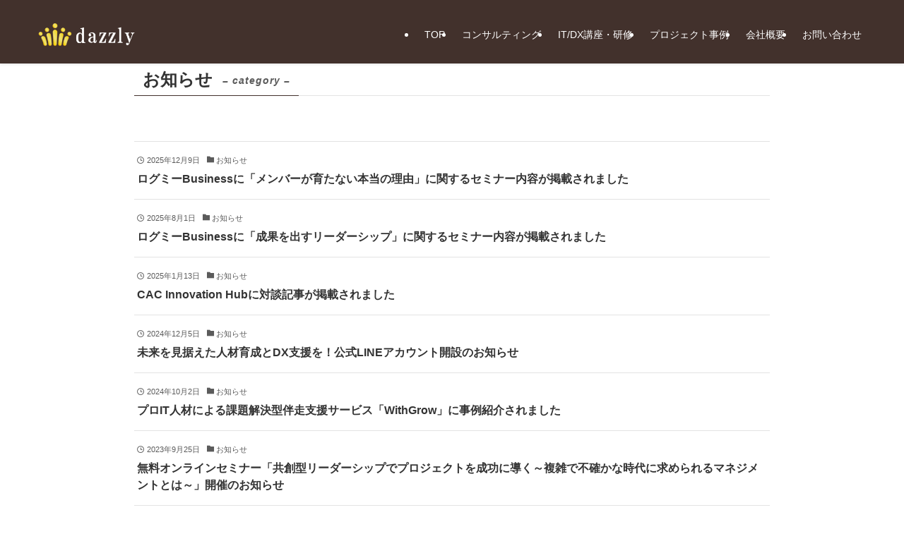

--- FILE ---
content_type: text/html; charset=UTF-8
request_url: https://dazzly.jp/category/%E3%81%8A%E7%9F%A5%E3%82%89%E3%81%9B/
body_size: 16691
content:
<!DOCTYPE html>
<html lang="ja" data-loaded="false" data-scrolled="false" data-spmenu="closed">
<head>
<meta charset="utf-8">
<meta name="format-detection" content="telephone=no">
<meta http-equiv="X-UA-Compatible" content="IE=edge">
<meta name="viewport" content="width=device-width, viewport-fit=cover">
<meta name='robots' content='max-image-preview:large' />
<link rel="alternate" type="application/rss+xml" title="株式会社dazzly &raquo; フィード" href="https://dazzly.jp/feed/" />
<link rel="alternate" type="application/rss+xml" title="株式会社dazzly &raquo; コメントフィード" href="https://dazzly.jp/comments/feed/" />
<link rel="alternate" type="application/rss+xml" title="株式会社dazzly &raquo; お知らせ カテゴリーのフィード" href="https://dazzly.jp/category/%e3%81%8a%e7%9f%a5%e3%82%89%e3%81%9b/feed/" />

<!-- SEO SIMPLE PACK 3.2.0 -->
<title>お知らせ | 株式会社dazzly</title>
<meta name="keywords" content="プロジェクトマネジメント,プロダクトマネジメント,ITコンサルタント,IT戦略,事業戦略,事業開発,人材育成,リーダー育成,人材戦略,組織開発,チームビルディング,チームマネジメント,アジャイル,自走,自律,自律的組織,リーダー,リーダーシップ,プロジェクト,マネジメント,PM育成,プロジェクトマネジメント育成">
<link rel="canonical" href="https://dazzly.jp/category/%e3%81%8a%e7%9f%a5%e3%82%89%e3%81%9b/">
<meta property="og:locale" content="ja_JP">
<meta property="og:type" content="website">
<meta property="og:image" content="https://dazzly.jp/wp-content/uploads/2023/09/logo_m2.png">
<meta property="og:title" content="お知らせ | 株式会社dazzly">
<meta property="og:url" content="https://dazzly.jp/category/%e3%81%8a%e7%9f%a5%e3%82%89%e3%81%9b/">
<meta property="og:site_name" content="株式会社dazzly">
<meta name="twitter:card" content="summary_large_image">
<!-- Google Analytics (gtag.js) -->
<script async src="https://www.googletagmanager.com/gtag/js?id=G-1GMSHBNLWZ"></script>
<script>
	window.dataLayer = window.dataLayer || [];
	function gtag(){dataLayer.push(arguments);}
	gtag("js", new Date());
	gtag("config", "G-1GMSHBNLWZ");
</script>
	<!-- / SEO SIMPLE PACK -->

<style id='wp-img-auto-sizes-contain-inline-css' type='text/css'>
img:is([sizes=auto i],[sizes^="auto," i]){contain-intrinsic-size:3000px 1500px}
/*# sourceURL=wp-img-auto-sizes-contain-inline-css */
</style>
<style id='wp-block-library-inline-css' type='text/css'>
:root{--wp-block-synced-color:#7a00df;--wp-block-synced-color--rgb:122,0,223;--wp-bound-block-color:var(--wp-block-synced-color);--wp-editor-canvas-background:#ddd;--wp-admin-theme-color:#007cba;--wp-admin-theme-color--rgb:0,124,186;--wp-admin-theme-color-darker-10:#006ba1;--wp-admin-theme-color-darker-10--rgb:0,107,160.5;--wp-admin-theme-color-darker-20:#005a87;--wp-admin-theme-color-darker-20--rgb:0,90,135;--wp-admin-border-width-focus:2px}@media (min-resolution:192dpi){:root{--wp-admin-border-width-focus:1.5px}}.wp-element-button{cursor:pointer}:root .has-very-light-gray-background-color{background-color:#eee}:root .has-very-dark-gray-background-color{background-color:#313131}:root .has-very-light-gray-color{color:#eee}:root .has-very-dark-gray-color{color:#313131}:root .has-vivid-green-cyan-to-vivid-cyan-blue-gradient-background{background:linear-gradient(135deg,#00d084,#0693e3)}:root .has-purple-crush-gradient-background{background:linear-gradient(135deg,#34e2e4,#4721fb 50%,#ab1dfe)}:root .has-hazy-dawn-gradient-background{background:linear-gradient(135deg,#faaca8,#dad0ec)}:root .has-subdued-olive-gradient-background{background:linear-gradient(135deg,#fafae1,#67a671)}:root .has-atomic-cream-gradient-background{background:linear-gradient(135deg,#fdd79a,#004a59)}:root .has-nightshade-gradient-background{background:linear-gradient(135deg,#330968,#31cdcf)}:root .has-midnight-gradient-background{background:linear-gradient(135deg,#020381,#2874fc)}:root{--wp--preset--font-size--normal:16px;--wp--preset--font-size--huge:42px}.has-regular-font-size{font-size:1em}.has-larger-font-size{font-size:2.625em}.has-normal-font-size{font-size:var(--wp--preset--font-size--normal)}.has-huge-font-size{font-size:var(--wp--preset--font-size--huge)}.has-text-align-center{text-align:center}.has-text-align-left{text-align:left}.has-text-align-right{text-align:right}.has-fit-text{white-space:nowrap!important}#end-resizable-editor-section{display:none}.aligncenter{clear:both}.items-justified-left{justify-content:flex-start}.items-justified-center{justify-content:center}.items-justified-right{justify-content:flex-end}.items-justified-space-between{justify-content:space-between}.screen-reader-text{border:0;clip-path:inset(50%);height:1px;margin:-1px;overflow:hidden;padding:0;position:absolute;width:1px;word-wrap:normal!important}.screen-reader-text:focus{background-color:#ddd;clip-path:none;color:#444;display:block;font-size:1em;height:auto;left:5px;line-height:normal;padding:15px 23px 14px;text-decoration:none;top:5px;width:auto;z-index:100000}html :where(.has-border-color){border-style:solid}html :where([style*=border-top-color]){border-top-style:solid}html :where([style*=border-right-color]){border-right-style:solid}html :where([style*=border-bottom-color]){border-bottom-style:solid}html :where([style*=border-left-color]){border-left-style:solid}html :where([style*=border-width]){border-style:solid}html :where([style*=border-top-width]){border-top-style:solid}html :where([style*=border-right-width]){border-right-style:solid}html :where([style*=border-bottom-width]){border-bottom-style:solid}html :where([style*=border-left-width]){border-left-style:solid}html :where(img[class*=wp-image-]){height:auto;max-width:100%}:where(figure){margin:0 0 1em}html :where(.is-position-sticky){--wp-admin--admin-bar--position-offset:var(--wp-admin--admin-bar--height,0px)}@media screen and (max-width:600px){html :where(.is-position-sticky){--wp-admin--admin-bar--position-offset:0px}}

/*# sourceURL=wp-block-library-inline-css */
</style><style id='global-styles-inline-css' type='text/css'>
:root{--wp--preset--aspect-ratio--square: 1;--wp--preset--aspect-ratio--4-3: 4/3;--wp--preset--aspect-ratio--3-4: 3/4;--wp--preset--aspect-ratio--3-2: 3/2;--wp--preset--aspect-ratio--2-3: 2/3;--wp--preset--aspect-ratio--16-9: 16/9;--wp--preset--aspect-ratio--9-16: 9/16;--wp--preset--color--black: #000;--wp--preset--color--cyan-bluish-gray: #abb8c3;--wp--preset--color--white: #fff;--wp--preset--color--pale-pink: #f78da7;--wp--preset--color--vivid-red: #cf2e2e;--wp--preset--color--luminous-vivid-orange: #ff6900;--wp--preset--color--luminous-vivid-amber: #fcb900;--wp--preset--color--light-green-cyan: #7bdcb5;--wp--preset--color--vivid-green-cyan: #00d084;--wp--preset--color--pale-cyan-blue: #8ed1fc;--wp--preset--color--vivid-cyan-blue: #0693e3;--wp--preset--color--vivid-purple: #9b51e0;--wp--preset--color--swl-main: var(--color_main);--wp--preset--color--swl-main-thin: var(--color_main_thin);--wp--preset--color--swl-gray: var(--color_gray);--wp--preset--color--swl-deep-01: var(--color_deep01);--wp--preset--color--swl-deep-02: var(--color_deep02);--wp--preset--color--swl-deep-03: var(--color_deep03);--wp--preset--color--swl-deep-04: var(--color_deep04);--wp--preset--color--swl-pale-01: var(--color_pale01);--wp--preset--color--swl-pale-02: var(--color_pale02);--wp--preset--color--swl-pale-03: var(--color_pale03);--wp--preset--color--swl-pale-04: var(--color_pale04);--wp--preset--gradient--vivid-cyan-blue-to-vivid-purple: linear-gradient(135deg,rgb(6,147,227) 0%,rgb(155,81,224) 100%);--wp--preset--gradient--light-green-cyan-to-vivid-green-cyan: linear-gradient(135deg,rgb(122,220,180) 0%,rgb(0,208,130) 100%);--wp--preset--gradient--luminous-vivid-amber-to-luminous-vivid-orange: linear-gradient(135deg,rgb(252,185,0) 0%,rgb(255,105,0) 100%);--wp--preset--gradient--luminous-vivid-orange-to-vivid-red: linear-gradient(135deg,rgb(255,105,0) 0%,rgb(207,46,46) 100%);--wp--preset--gradient--very-light-gray-to-cyan-bluish-gray: linear-gradient(135deg,rgb(238,238,238) 0%,rgb(169,184,195) 100%);--wp--preset--gradient--cool-to-warm-spectrum: linear-gradient(135deg,rgb(74,234,220) 0%,rgb(151,120,209) 20%,rgb(207,42,186) 40%,rgb(238,44,130) 60%,rgb(251,105,98) 80%,rgb(254,248,76) 100%);--wp--preset--gradient--blush-light-purple: linear-gradient(135deg,rgb(255,206,236) 0%,rgb(152,150,240) 100%);--wp--preset--gradient--blush-bordeaux: linear-gradient(135deg,rgb(254,205,165) 0%,rgb(254,45,45) 50%,rgb(107,0,62) 100%);--wp--preset--gradient--luminous-dusk: linear-gradient(135deg,rgb(255,203,112) 0%,rgb(199,81,192) 50%,rgb(65,88,208) 100%);--wp--preset--gradient--pale-ocean: linear-gradient(135deg,rgb(255,245,203) 0%,rgb(182,227,212) 50%,rgb(51,167,181) 100%);--wp--preset--gradient--electric-grass: linear-gradient(135deg,rgb(202,248,128) 0%,rgb(113,206,126) 100%);--wp--preset--gradient--midnight: linear-gradient(135deg,rgb(2,3,129) 0%,rgb(40,116,252) 100%);--wp--preset--font-size--small: 0.9em;--wp--preset--font-size--medium: 1.1em;--wp--preset--font-size--large: 1.25em;--wp--preset--font-size--x-large: 42px;--wp--preset--font-size--xs: 0.75em;--wp--preset--font-size--huge: 1.6em;--wp--preset--spacing--20: 0.44rem;--wp--preset--spacing--30: 0.67rem;--wp--preset--spacing--40: 1rem;--wp--preset--spacing--50: 1.5rem;--wp--preset--spacing--60: 2.25rem;--wp--preset--spacing--70: 3.38rem;--wp--preset--spacing--80: 5.06rem;--wp--preset--shadow--natural: 6px 6px 9px rgba(0, 0, 0, 0.2);--wp--preset--shadow--deep: 12px 12px 50px rgba(0, 0, 0, 0.4);--wp--preset--shadow--sharp: 6px 6px 0px rgba(0, 0, 0, 0.2);--wp--preset--shadow--outlined: 6px 6px 0px -3px rgb(255, 255, 255), 6px 6px rgb(0, 0, 0);--wp--preset--shadow--crisp: 6px 6px 0px rgb(0, 0, 0);}:where(.is-layout-flex){gap: 0.5em;}:where(.is-layout-grid){gap: 0.5em;}body .is-layout-flex{display: flex;}.is-layout-flex{flex-wrap: wrap;align-items: center;}.is-layout-flex > :is(*, div){margin: 0;}body .is-layout-grid{display: grid;}.is-layout-grid > :is(*, div){margin: 0;}:where(.wp-block-columns.is-layout-flex){gap: 2em;}:where(.wp-block-columns.is-layout-grid){gap: 2em;}:where(.wp-block-post-template.is-layout-flex){gap: 1.25em;}:where(.wp-block-post-template.is-layout-grid){gap: 1.25em;}.has-black-color{color: var(--wp--preset--color--black) !important;}.has-cyan-bluish-gray-color{color: var(--wp--preset--color--cyan-bluish-gray) !important;}.has-white-color{color: var(--wp--preset--color--white) !important;}.has-pale-pink-color{color: var(--wp--preset--color--pale-pink) !important;}.has-vivid-red-color{color: var(--wp--preset--color--vivid-red) !important;}.has-luminous-vivid-orange-color{color: var(--wp--preset--color--luminous-vivid-orange) !important;}.has-luminous-vivid-amber-color{color: var(--wp--preset--color--luminous-vivid-amber) !important;}.has-light-green-cyan-color{color: var(--wp--preset--color--light-green-cyan) !important;}.has-vivid-green-cyan-color{color: var(--wp--preset--color--vivid-green-cyan) !important;}.has-pale-cyan-blue-color{color: var(--wp--preset--color--pale-cyan-blue) !important;}.has-vivid-cyan-blue-color{color: var(--wp--preset--color--vivid-cyan-blue) !important;}.has-vivid-purple-color{color: var(--wp--preset--color--vivid-purple) !important;}.has-black-background-color{background-color: var(--wp--preset--color--black) !important;}.has-cyan-bluish-gray-background-color{background-color: var(--wp--preset--color--cyan-bluish-gray) !important;}.has-white-background-color{background-color: var(--wp--preset--color--white) !important;}.has-pale-pink-background-color{background-color: var(--wp--preset--color--pale-pink) !important;}.has-vivid-red-background-color{background-color: var(--wp--preset--color--vivid-red) !important;}.has-luminous-vivid-orange-background-color{background-color: var(--wp--preset--color--luminous-vivid-orange) !important;}.has-luminous-vivid-amber-background-color{background-color: var(--wp--preset--color--luminous-vivid-amber) !important;}.has-light-green-cyan-background-color{background-color: var(--wp--preset--color--light-green-cyan) !important;}.has-vivid-green-cyan-background-color{background-color: var(--wp--preset--color--vivid-green-cyan) !important;}.has-pale-cyan-blue-background-color{background-color: var(--wp--preset--color--pale-cyan-blue) !important;}.has-vivid-cyan-blue-background-color{background-color: var(--wp--preset--color--vivid-cyan-blue) !important;}.has-vivid-purple-background-color{background-color: var(--wp--preset--color--vivid-purple) !important;}.has-black-border-color{border-color: var(--wp--preset--color--black) !important;}.has-cyan-bluish-gray-border-color{border-color: var(--wp--preset--color--cyan-bluish-gray) !important;}.has-white-border-color{border-color: var(--wp--preset--color--white) !important;}.has-pale-pink-border-color{border-color: var(--wp--preset--color--pale-pink) !important;}.has-vivid-red-border-color{border-color: var(--wp--preset--color--vivid-red) !important;}.has-luminous-vivid-orange-border-color{border-color: var(--wp--preset--color--luminous-vivid-orange) !important;}.has-luminous-vivid-amber-border-color{border-color: var(--wp--preset--color--luminous-vivid-amber) !important;}.has-light-green-cyan-border-color{border-color: var(--wp--preset--color--light-green-cyan) !important;}.has-vivid-green-cyan-border-color{border-color: var(--wp--preset--color--vivid-green-cyan) !important;}.has-pale-cyan-blue-border-color{border-color: var(--wp--preset--color--pale-cyan-blue) !important;}.has-vivid-cyan-blue-border-color{border-color: var(--wp--preset--color--vivid-cyan-blue) !important;}.has-vivid-purple-border-color{border-color: var(--wp--preset--color--vivid-purple) !important;}.has-vivid-cyan-blue-to-vivid-purple-gradient-background{background: var(--wp--preset--gradient--vivid-cyan-blue-to-vivid-purple) !important;}.has-light-green-cyan-to-vivid-green-cyan-gradient-background{background: var(--wp--preset--gradient--light-green-cyan-to-vivid-green-cyan) !important;}.has-luminous-vivid-amber-to-luminous-vivid-orange-gradient-background{background: var(--wp--preset--gradient--luminous-vivid-amber-to-luminous-vivid-orange) !important;}.has-luminous-vivid-orange-to-vivid-red-gradient-background{background: var(--wp--preset--gradient--luminous-vivid-orange-to-vivid-red) !important;}.has-very-light-gray-to-cyan-bluish-gray-gradient-background{background: var(--wp--preset--gradient--very-light-gray-to-cyan-bluish-gray) !important;}.has-cool-to-warm-spectrum-gradient-background{background: var(--wp--preset--gradient--cool-to-warm-spectrum) !important;}.has-blush-light-purple-gradient-background{background: var(--wp--preset--gradient--blush-light-purple) !important;}.has-blush-bordeaux-gradient-background{background: var(--wp--preset--gradient--blush-bordeaux) !important;}.has-luminous-dusk-gradient-background{background: var(--wp--preset--gradient--luminous-dusk) !important;}.has-pale-ocean-gradient-background{background: var(--wp--preset--gradient--pale-ocean) !important;}.has-electric-grass-gradient-background{background: var(--wp--preset--gradient--electric-grass) !important;}.has-midnight-gradient-background{background: var(--wp--preset--gradient--midnight) !important;}.has-small-font-size{font-size: var(--wp--preset--font-size--small) !important;}.has-medium-font-size{font-size: var(--wp--preset--font-size--medium) !important;}.has-large-font-size{font-size: var(--wp--preset--font-size--large) !important;}.has-x-large-font-size{font-size: var(--wp--preset--font-size--x-large) !important;}
/*# sourceURL=global-styles-inline-css */
</style>

<link rel='stylesheet' id='swell-icons-css' href='https://dazzly.jp/wp-content/themes/swell/build/css/swell-icons.css?ver=2.7.8.3' type='text/css' media='all' />
<link rel='stylesheet' id='main_style-css' href='https://dazzly.jp/wp-content/themes/swell/build/css/main.css?ver=2.7.8.3' type='text/css' media='all' />
<link rel='stylesheet' id='swell_blocks-css' href='https://dazzly.jp/wp-content/themes/swell/build/css/blocks.css?ver=2.7.8.3' type='text/css' media='all' />
<style id='swell_custom-inline-css' type='text/css'>
:root{--swl-fz--content:4vw;--swl-font_family:"游ゴシック体", "Yu Gothic", YuGothic, "Hiragino Kaku Gothic ProN", "Hiragino Sans", Meiryo, sans-serif;--swl-font_weight:500;--color_main:#42312c;--color_text:#333;--color_link:#1176d4;--color_htag:#42312c;--color_bg:#ffffff;--color_gradient1:#d8ffff;--color_gradient2:#87e7ff;--color_main_thin:rgba(83, 61, 55, 0.05 );--color_main_dark:rgba(50, 37, 33, 1 );--color_list_check:#42312c;--color_list_num:#42312c;--color_list_good:#86dd7b;--color_list_triangle:#f4e03a;--color_list_bad:#f36060;--color_faq_q:#d55656;--color_faq_a:#6599b7;--color_icon_good:#3cd250;--color_icon_good_bg:#ecffe9;--color_icon_bad:#4b73eb;--color_icon_bad_bg:#eafaff;--color_icon_info:#f578b4;--color_icon_info_bg:#fff0fa;--color_icon_announce:#ffa537;--color_icon_announce_bg:#fff5f0;--color_icon_pen:#7a7a7a;--color_icon_pen_bg:#f7f7f7;--color_icon_book:#787364;--color_icon_book_bg:#f8f6ef;--color_icon_point:#ffa639;--color_icon_check:#86d67c;--color_icon_batsu:#f36060;--color_icon_hatena:#5295cc;--color_icon_caution:#f7da38;--color_icon_memo:#84878a;--color_deep01:#e44141;--color_deep02:#3d79d5;--color_deep03:#63a84d;--color_deep04:#f09f4d;--color_pale01:#fff2f0;--color_pale02:#f3f8fd;--color_pale03:#f1f9ee;--color_pale04:#fdf9ee;--color_mark_blue:#b7e3ff;--color_mark_green:#bdf9c3;--color_mark_yellow:#fcf69f;--color_mark_orange:#ffddbc;--border01:solid 1px var(--color_main);--border02:double 4px var(--color_main);--border03:dashed 3px #4a88bf;--border04:solid 4px var(--color_gray);--card_posts_thumb_ratio:56.25%;--list_posts_thumb_ratio:61.805%;--big_posts_thumb_ratio:56.25%;--thumb_posts_thumb_ratio:61.805%;--blogcard_thumb_ratio:56.25%;--color_header_bg:#42312c;--color_header_text:#ffffff;--color_footer_bg:#42312c;--color_footer_text:#ffffff;--container_size:1200px;--article_size:900px;--logo_size_sp:70px;--logo_size_pc:50px;--logo_size_pcfix:48px;}.swl-cell-bg[data-icon="doubleCircle"]{--cell-icon-color:#ffc977}.swl-cell-bg[data-icon="circle"]{--cell-icon-color:#94e29c}.swl-cell-bg[data-icon="triangle"]{--cell-icon-color:#eeda2f}.swl-cell-bg[data-icon="close"]{--cell-icon-color:#ec9191}.swl-cell-bg[data-icon="hatena"]{--cell-icon-color:#93c9da}.swl-cell-bg[data-icon="check"]{--cell-icon-color:#94e29c}.swl-cell-bg[data-icon="line"]{--cell-icon-color:#9b9b9b}.cap_box[data-colset="col1"]{--capbox-color:#f59b5f;--capbox-color--bg:#fff8eb}.cap_box[data-colset="col2"]{--capbox-color:#5fb9f5;--capbox-color--bg:#edf5ff}.cap_box[data-colset="col3"]{--capbox-color:#2fcd90;--capbox-color--bg:#eafaf2}.red_{--the-btn-color:#f74a4a;--the-btn-color2:#ffbc49;--the-solid-shadow: rgba(185, 56, 56, 1 )}.blue_{--the-btn-color:#338df4;--the-btn-color2:#35eaff;--the-solid-shadow: rgba(38, 106, 183, 1 )}.green_{--the-btn-color:#62d847;--the-btn-color2:#7bf7bd;--the-solid-shadow: rgba(74, 162, 53, 1 )}.is-style-btn_normal{--the-btn-radius:80px}.is-style-btn_solid{--the-btn-radius:80px}.is-style-btn_shiny{--the-btn-radius:80px}.is-style-btn_line{--the-btn-radius:80px}.post_content blockquote{padding:1.5em 2em 1.5em 3em}.post_content blockquote::before{content:"";display:block;width:5px;height:calc(100% - 3em);top:1.5em;left:1.5em;border-left:solid 1px rgba(180,180,180,.75);border-right:solid 1px rgba(180,180,180,.75);}.mark_blue{background:-webkit-linear-gradient(transparent 64%,var(--color_mark_blue) 0%);background:linear-gradient(transparent 64%,var(--color_mark_blue) 0%)}.mark_green{background:-webkit-linear-gradient(transparent 64%,var(--color_mark_green) 0%);background:linear-gradient(transparent 64%,var(--color_mark_green) 0%)}.mark_yellow{background:-webkit-linear-gradient(transparent 64%,var(--color_mark_yellow) 0%);background:linear-gradient(transparent 64%,var(--color_mark_yellow) 0%)}.mark_orange{background:-webkit-linear-gradient(transparent 64%,var(--color_mark_orange) 0%);background:linear-gradient(transparent 64%,var(--color_mark_orange) 0%)}[class*="is-style-icon_"]{color:#333;border-width:0}[class*="is-style-big_icon_"]{border-width:2px;border-style:solid}[data-col="gray"] .c-balloon__text{background:#f7f7f7;border-color:#ccc}[data-col="gray"] .c-balloon__before{border-right-color:#f7f7f7}[data-col="green"] .c-balloon__text{background:#d1f8c2;border-color:#9ddd93}[data-col="green"] .c-balloon__before{border-right-color:#d1f8c2}[data-col="blue"] .c-balloon__text{background:#e2f6ff;border-color:#93d2f0}[data-col="blue"] .c-balloon__before{border-right-color:#e2f6ff}[data-col="red"] .c-balloon__text{background:#ffebeb;border-color:#f48789}[data-col="red"] .c-balloon__before{border-right-color:#ffebeb}[data-col="yellow"] .c-balloon__text{background:#f9f7d2;border-color:#fbe593}[data-col="yellow"] .c-balloon__before{border-right-color:#f9f7d2}.-type-list2 .p-postList__body::after,.-type-big .p-postList__body::after{content: "READ MORE »";}.c-postThumb__cat{background-color:#42312c;color:#fff;background-image: repeating-linear-gradient(-45deg,rgba(255,255,255,.1),rgba(255,255,255,.1) 6px,transparent 6px,transparent 12px)}.post_content h2:where(:not([class^="swell-block-"]):not(.faq_q):not(.p-postList__title)){background:var(--color_htag);padding:.75em 1em;color:#fff}.post_content h2:where(:not([class^="swell-block-"]):not(.faq_q):not(.p-postList__title))::before{position:absolute;display:block;pointer-events:none;content:"";top:-4px;left:0;width:100%;height:calc(100% + 4px);box-sizing:content-box;border-top:solid 2px var(--color_htag);border-bottom:solid 2px var(--color_htag)}.post_content h3:where(:not([class^="swell-block-"]):not(.faq_q):not(.p-postList__title)){padding:0 .5em .5em}.post_content h3:where(:not([class^="swell-block-"]):not(.faq_q):not(.p-postList__title))::before{content:"";width:100%;height:2px;background: repeating-linear-gradient(90deg, var(--color_htag) 0%, var(--color_htag) 29.3%, rgba(150,150,150,.2) 29.3%, rgba(150,150,150,.2) 100%)}.post_content h4:where(:not([class^="swell-block-"]):not(.faq_q):not(.p-postList__title)){padding:0 0 0 16px;border-left:solid 2px var(--color_htag)}.l-footer__widgetArea{background:#42312c}.l-header{box-shadow: 0 1px 4px rgba(0,0,0,.12)}.l-header__bar{color:#fff;background:var(--color_main)}.l-header__menuBtn{order:1}.l-header__customBtn{order:3}.c-gnav a::after{background:var(--color_main);width:100%;height:2px;transform:scaleX(0)}.p-spHeadMenu .menu-item.-current{border-bottom-color:var(--color_main)}.c-gnav > li:hover > a::after,.c-gnav > .-current > a::after{transform: scaleX(1)}.c-gnav .sub-menu{color:#333;background:#fff}.l-fixHeader::before{opacity:1}#pagetop{border-radius:50%}#before_footer_widget{margin-bottom:0}.c-widget__title.-spmenu{padding:.5em .75em;border-radius:var(--swl-radius--2, 0px);background:var(--color_main);color:#fff;}.c-widget__title.-footer{padding:.5em}.c-widget__title.-footer::before{content:"";bottom:0;left:0;width:40%;z-index:1;background:var(--color_main)}.c-widget__title.-footer::after{content:"";bottom:0;left:0;width:100%;background:var(--color_border)}.c-secTitle{border-left:solid 2px var(--color_main);padding:0em .75em}.p-spMenu{color:#333}.p-spMenu__inner::before{background:#fdfdfd;opacity:1}.p-spMenu__overlay{background:#000;opacity:0.6}[class*="page-numbers"]{color:#fff;background-color:#dedede}a{text-decoration: none}.l-topTitleArea.c-filterLayer::before{background-color:#ffffff;opacity:0.1;content:""}@media screen and (min-width: 960px){:root{}}@media screen and (max-width: 959px){:root{}.l-header__logo{order:2;text-align:center}}@media screen and (min-width: 600px){:root{--swl-fz--content:16px;}}@media screen and (max-width: 599px){:root{}}@media (min-width: 1108px) {.alignwide{left:-100px;width:calc(100% + 200px);}}@media (max-width: 1108px) {.-sidebar-off .swell-block-fullWide__inner.l-container .alignwide{left:0px;width:100%;}}.l-fixHeader .l-fixHeader__gnav{order:0}[data-scrolled=true] .l-fixHeader[data-ready]{opacity:1;-webkit-transform:translateY(0)!important;transform:translateY(0)!important;visibility:visible}.-body-solid .l-fixHeader{box-shadow:0 2px 4px var(--swl-color_shadow)}.l-fixHeader__inner{align-items:stretch;color:var(--color_header_text);display:flex;padding-bottom:0;padding-top:0;position:relative;z-index:1}.l-fixHeader__logo{align-items:center;display:flex;line-height:1;margin-right:24px;order:0;padding:16px 0}.is-style-btn_normal a,.is-style-btn_shiny a{box-shadow:var(--swl-btn_shadow)}.c-shareBtns__btn,.is-style-balloon>.c-tabList .c-tabList__button,.p-snsCta,[class*=page-numbers]{box-shadow:var(--swl-box_shadow)}.p-articleThumb__img,.p-articleThumb__youtube{box-shadow:var(--swl-img_shadow)}.p-pickupBanners__item .c-bannerLink,.p-postList__thumb{box-shadow:0 2px 8px rgba(0,0,0,.1),0 4px 4px -4px rgba(0,0,0,.1)}.p-postList.-w-ranking li:before{background-image:repeating-linear-gradient(-45deg,hsla(0,0%,100%,.1),hsla(0,0%,100%,.1) 6px,transparent 0,transparent 12px);box-shadow:1px 1px 4px rgba(0,0,0,.2)}.l-header__bar{position:relative;width:100%}.l-header__bar .c-catchphrase{color:inherit;font-size:12px;letter-spacing:var(--swl-letter_spacing,.2px);line-height:14px;margin-right:auto;overflow:hidden;padding:4px 0;white-space:nowrap;width:50%}.l-header__bar .c-iconList .c-iconList__link{margin:0;padding:4px 6px}.l-header__barInner{align-items:center;display:flex;justify-content:flex-end}@media (min-width:960px){.-series .l-header__inner{align-items:stretch;display:flex}.-series .l-header__logo{align-items:center;display:flex;flex-wrap:wrap;margin-right:24px;padding:16px 0}.-series .l-header__logo .c-catchphrase{font-size:13px;padding:4px 0}.-series .c-headLogo{margin-right:16px}.-series-right .l-header__inner{justify-content:space-between}.-series-right .c-gnavWrap{margin-left:auto}.-series-right .w-header{margin-left:12px}.-series-left .w-header{margin-left:auto}}@media (min-width:960px) and (min-width:600px){.-series .c-headLogo{max-width:400px}}.c-gnav .sub-menu a:before,.c-listMenu a:before{-webkit-font-smoothing:antialiased;-moz-osx-font-smoothing:grayscale;font-family:icomoon!important;font-style:normal;font-variant:normal;font-weight:400;line-height:1;text-transform:none}.c-submenuToggleBtn{display:none}.c-listMenu a{padding:.75em 1em .75em 1.5em;transition:padding .25s}.c-listMenu a:hover{padding-left:1.75em;padding-right:.75em}.c-gnav .sub-menu a:before,.c-listMenu a:before{color:inherit;content:"\e921";display:inline-block;left:2px;position:absolute;top:50%;-webkit-transform:translateY(-50%);transform:translateY(-50%);vertical-align:middle}.widget_categories>ul>.cat-item>a,.wp-block-categories-list>li>a{padding-left:1.75em}.c-listMenu .children,.c-listMenu .sub-menu{margin:0}.c-listMenu .children a,.c-listMenu .sub-menu a{font-size:.9em;padding-left:2.5em}.c-listMenu .children a:before,.c-listMenu .sub-menu a:before{left:1em}.c-listMenu .children a:hover,.c-listMenu .sub-menu a:hover{padding-left:2.75em}.c-listMenu .children ul a,.c-listMenu .sub-menu ul a{padding-left:3.25em}.c-listMenu .children ul a:before,.c-listMenu .sub-menu ul a:before{left:1.75em}.c-listMenu .children ul a:hover,.c-listMenu .sub-menu ul a:hover{padding-left:3.5em}.c-gnav li:hover>.sub-menu{opacity:1;visibility:visible}.c-gnav .sub-menu:before{background:inherit;content:"";height:100%;left:0;position:absolute;top:0;width:100%;z-index:0}.c-gnav .sub-menu .sub-menu{left:100%;top:0;z-index:-1}.c-gnav .sub-menu a{padding-left:2em}.c-gnav .sub-menu a:before{left:.5em}.c-gnav .sub-menu a:hover .ttl{left:4px}:root{--color_content_bg:var(--color_bg);}.c-widget__title.-side{padding:.5em}.c-widget__title.-side::before{content:"";bottom:0;left:0;width:40%;z-index:1;background:var(--color_main)}.c-widget__title.-side::after{content:"";bottom:0;left:0;width:100%;background:var(--color_border)}@media screen and (min-width: 960px){:root{}}@media screen and (max-width: 959px){:root{}}@media screen and (min-width: 600px){:root{}}@media screen and (max-width: 599px){:root{}}.swell-block-fullWide__inner.l-container{--swl-fw_inner_pad:var(--swl-pad_container,0px)}@media (min-width:960px){.-sidebar-on .l-content .alignfull,.-sidebar-on .l-content .alignwide{left:-16px;width:calc(100% + 32px)}.swell-block-fullWide__inner.l-article{--swl-fw_inner_pad:var(--swl-pad_post_content,0px)}.-sidebar-on .swell-block-fullWide__inner .alignwide{left:0;width:100%}.-sidebar-on .swell-block-fullWide__inner .alignfull{left:calc(0px - var(--swl-fw_inner_pad, 0))!important;margin-left:0!important;margin-right:0!important;width:calc(100% + var(--swl-fw_inner_pad, 0)*2)!important}}.-index-off .p-toc,.swell-toc-placeholder:empty{display:none}.p-toc.-modal{height:100%;margin:0;overflow-y:auto;padding:0}#main_content .p-toc{border-radius:var(--swl-radius--2,0);margin:4em auto;max-width:800px}#sidebar .p-toc{margin-top:-.5em}.p-toc .__pn:before{content:none!important;counter-increment:none}.p-toc .__prev{margin:0 0 1em}.p-toc .__next{margin:1em 0 0}.p-toc.is-omitted:not([data-omit=ct]) [data-level="2"] .p-toc__childList{display:none}.p-toc.is-omitted:not([data-omit=nest]){position:relative}.p-toc.is-omitted:not([data-omit=nest]):before{background:linear-gradient(hsla(0,0%,100%,0),var(--color_bg));bottom:5em;content:"";height:4em;left:0;opacity:.75;pointer-events:none;position:absolute;width:100%;z-index:1}.p-toc.is-omitted:not([data-omit=nest]):after{background:var(--color_bg);bottom:0;content:"";height:5em;left:0;opacity:.75;position:absolute;width:100%;z-index:1}.p-toc.is-omitted:not([data-omit=nest]) .__next,.p-toc.is-omitted:not([data-omit=nest]) [data-omit="1"]{display:none}.p-toc .p-toc__expandBtn{background-color:#f7f7f7;border:rgba(0,0,0,.2);border-radius:5em;box-shadow:0 0 0 1px #bbb;color:#333;display:block;font-size:14px;line-height:1.5;margin:.75em auto 0;min-width:6em;padding:.5em 1em;position:relative;transition:box-shadow .25s;z-index:2}.p-toc[data-omit=nest] .p-toc__expandBtn{display:inline-block;font-size:13px;margin:0 0 0 1.25em;padding:.5em .75em}.p-toc:not([data-omit=nest]) .p-toc__expandBtn:after,.p-toc:not([data-omit=nest]) .p-toc__expandBtn:before{border-top-color:inherit;border-top-style:dotted;border-top-width:3px;content:"";display:block;height:1px;position:absolute;top:calc(50% - 1px);transition:border-color .25s;width:100%;width:22px}.p-toc:not([data-omit=nest]) .p-toc__expandBtn:before{right:calc(100% + 1em)}.p-toc:not([data-omit=nest]) .p-toc__expandBtn:after{left:calc(100% + 1em)}.p-toc.is-expanded .p-toc__expandBtn{border-color:transparent}.p-toc__ttl{display:block;font-size:1.2em;line-height:1;position:relative;text-align:center}.p-toc__ttl:before{content:"\e918";display:inline-block;font-family:icomoon;margin-right:.5em;padding-bottom:2px;vertical-align:middle}#index_modal .p-toc__ttl{margin-bottom:.5em}.p-toc__list li{line-height:1.6}.p-toc__list>li+li{margin-top:.5em}.p-toc__list .p-toc__childList{padding-left:.5em}.p-toc__list [data-level="3"]{font-size:.9em}.p-toc__list .mininote{display:none}.post_content .p-toc__list{padding-left:0}#sidebar .p-toc__list{margin-bottom:0}#sidebar .p-toc__list .p-toc__childList{padding-left:0}.p-toc__link{color:inherit;font-size:inherit;text-decoration:none}.p-toc__link:hover{opacity:.8}.p-toc.-double{background:var(--color_gray);background:linear-gradient(-45deg,transparent 25%,var(--color_gray) 25%,var(--color_gray) 50%,transparent 50%,transparent 75%,var(--color_gray) 75%,var(--color_gray));background-clip:padding-box;background-size:4px 4px;border-bottom:4px double var(--color_border);border-top:4px double var(--color_border);padding:1.5em 1em 1em}.p-toc.-double .p-toc__ttl{margin-bottom:.75em}@media (min-width:960px){#main_content .p-toc{width:92%}}@media (hover:hover){.p-toc .p-toc__expandBtn:hover{border-color:transparent;box-shadow:0 0 0 2px currentcolor}}@media (min-width:600px){.p-toc.-double{padding:2em}}
/*# sourceURL=swell_custom-inline-css */
</style>
<link rel='stylesheet' id='swell-parts/footer-css' href='https://dazzly.jp/wp-content/themes/swell/build/css/modules/parts/footer.css?ver=2.7.8.3' type='text/css' media='all' />
<link rel='stylesheet' id='swell-page/term-css' href='https://dazzly.jp/wp-content/themes/swell/build/css/modules/page/term.css?ver=2.7.8.3' type='text/css' media='all' />
<style id='classic-theme-styles-inline-css' type='text/css'>
/*! This file is auto-generated */
.wp-block-button__link{color:#fff;background-color:#32373c;border-radius:9999px;box-shadow:none;text-decoration:none;padding:calc(.667em + 2px) calc(1.333em + 2px);font-size:1.125em}.wp-block-file__button{background:#32373c;color:#fff;text-decoration:none}
/*# sourceURL=/wp-includes/css/classic-themes.min.css */
</style>
<link rel='stylesheet' id='child_style-css' href='https://dazzly.jp/wp-content/themes/swell_child/style.css?ver=2026011834559' type='text/css' media='all' />

<noscript><link href="https://dazzly.jp/wp-content/themes/swell/build/css/noscript.css" rel="stylesheet"></noscript>
<link rel="https://api.w.org/" href="https://dazzly.jp/wp-json/" /><link rel="alternate" title="JSON" type="application/json" href="https://dazzly.jp/wp-json/wp/v2/categories/4" /><link rel="icon" href="https://dazzly.jp/wp-content/uploads/2022/11/cropped-dazzly-logo-32x32.png" sizes="32x32" />
<link rel="icon" href="https://dazzly.jp/wp-content/uploads/2022/11/cropped-dazzly-logo-192x192.png" sizes="192x192" />
<link rel="apple-touch-icon" href="https://dazzly.jp/wp-content/uploads/2022/11/cropped-dazzly-logo-180x180.png" />
<meta name="msapplication-TileImage" content="https://dazzly.jp/wp-content/uploads/2022/11/cropped-dazzly-logo-270x270.png" />
		<style type="text/css" id="wp-custom-css">
			/*ーーーーーーーーーーーーーーーー*/
/*　　MW WP Formカスタマイズ　　*/
/*ーーーーーーーーーーーーーーーー*/
 
 
.mw_wp_form input[type="email"],
.mw_wp_form input[type="tel"],
.mw_wp_form input[type="text"],
.mw_wp_form textarea {
    padding: 1em;
  width: 100%;
  -moz-box-sizing: border-box;
  -webkit-box-sizing: border-box;
  box-sizing: border-box;
    font-size: 15px;
    border: 1px solid #ccc;
}
 
.mw_wp_form select {
    display: block;
    position: relative;
    width: 100%;
    height: 38px;
    font-size: 14px;
    font-size: 0.9rem;
    border: 1px solid #ccc;
    -webkit-border-radius: 4px;
    -moz-border-radius: 4px;
    -ms-border-radius: 4px;
    border-radius: 4px;
    overflow: hidden;
    padding: 0 10px;
}
 
.mw_wp_form selectt:after {
    position: absolute;
    display: block;
    content: '';
    width: 0;
    height: 0;
    border-top: 5px solid transparent;
    border-left: 5px solid transparent;
    border-bottom: 5px solid transparent;
    border-right: 5px solid transparent;
    border-top: 5px solid #333;
    top: 50%;
    right: 10px;
    margin-top: -3px;
    pointer-events: none;
}
 
 
/*――――「表」デザイン――――*/
 
.cform th {
	font-size: 15px;
	width: 30%; 
	border-bottom: none 1px #d6d6d6;
	padding: 10px 0px 10px 15px;
	font-weight: bolder;
	border-right: none !important;
  border-left: none !important;
	line-height: 2;
}
 
 
.cform td {
	font-size: 15px;
	line-height: 40px;
	border-bottom: none 1px #d6d6d6;
	padding: 10px 10px;
	border-right: none !important;
  border-left: none !important;
}

 
 
/*―――――表示―――――*/
 
.cform {
	width: 94%;
	margin: auto;
}
 
 
.cform option,
.cform textarea,
.cform input[type=text],
.cform input[type=email],
.cform input[type=search],
.cform input[type=url] {
	width: 100%;
}
 
 
 
@media only screen and (max-width:767px) {
	.cform th,
	.cform td {
		width: 97%;
  border:0px none #999;
  padding: .5em 1em;
		display: block;
		border-top: none;
		border-right: none !important;
    border-left: none !important;
			line-height: 3;
	}
}
 
 
/*――「送信ボタン」デザイン――*/
 
.submit-btn input {
background-color:#42312c;
border:0;
color:#ffffff;
font-size:1.3em;
font-weight:bolder;
margin:0 auto;
padding: 10px 35px;
border-radius: 3px;
cursor: pointer;
text-align:center;
}
 
.submit-btn {
text-align:center;
margin-top:20px;
　cursor: pointer;
}
 
.submit-btn input:hover {
	background: #00CC99;
	color: #FFFFFF;
　cursor: pointer;
}
 
 
/*―――「必須」デザイン―――*/
.required-srt {
font-size:0.9em;
padding: 6px;
border-radius: 5px;
margin-right: 10px;
background: 	#FF9999;
color: #ffffff;
}
 
/*ーーーーーーーーーーーーーーーー*/

/* 固定ページのヘッダーを横幅固定にする */
.l-topTitleArea {
min-height: 12vw;
}

/* 固定ページのヘッダーを中央表示にする */
.c-pageTitle {
    font-size: 1.5em;
    text-align: center;
}

/* 固定ページの上部隙間を無くす */
.l-content {
    padding-top: em;
}
.l-content {
    margin: 0 auto em;
    padding-top: 0em;
    position: relative;
    z-index: 1;
}

/* 見出しの後ろに英語表記 */
.heading06 {
	position: relative;
	padding-top: 50px;
	padding-bottom: 50px;
	font-size: 20px;
	text-align: center;
}

.heading06 span {
	position: relative;
	z-index: 2;
}

.heading06::before {
	content: attr(data-en);
	position: absolute;
	top: -10px;
	left: 50%;
	transform: translateX(-50%);
	color: rgba(0,105,255,0.3);
	font-size: 65px;
	font-style: italic;
}

.heading06::after {
	content: '';
	position: absolute;
	bottom: 0;
	left: 50%;
	transform: translate(-50%) rotate(30deg);
	width: 1px;
	height: 40px;
	background-color: rgba(0,105,255,0.5);
}		</style>
		
<link rel="stylesheet" href="https://dazzly.jp/wp-content/themes/swell/build/css/print.css" media="print" >
</head>
<body>
<div id="body_wrap" class="archive category category-4 wp-theme-swell wp-child-theme-swell_child -body-solid -index-off -sidebar-off -frame-off id_4" >
<div id="sp_menu" class="p-spMenu -left">
	<div class="p-spMenu__inner">
		<div class="p-spMenu__closeBtn">
			<button class="c-iconBtn -menuBtn c-plainBtn" data-onclick="toggleMenu" aria-label="メニューを閉じる">
				<i class="c-iconBtn__icon icon-close-thin"></i>
			</button>
		</div>
		<div class="p-spMenu__body">
			<div class="c-widget__title -spmenu">
				MENU			</div>
			<div class="p-spMenu__nav">
				<ul class="c-spnav c-listMenu"><li class="menu-item menu-item-type-post_type menu-item-object-page menu-item-home menu-item-71"><a href="https://dazzly.jp/">TOP</a></li>
<li class="menu-item menu-item-type-post_type menu-item-object-page menu-item-has-children menu-item-77"><a href="https://dazzly.jp/business/">コンサルティング</a>
<ul class="sub-menu">
	<li class="menu-item menu-item-type-post_type menu-item-object-page menu-item-84"><a href="https://dazzly.jp/mawaru/">MAWARU®とは</a></li>
	<li class="menu-item menu-item-type-post_type menu-item-object-page menu-item-191"><a href="https://dazzly.jp/mawaru2/">自走組織創出サポート</a></li>
	<li class="menu-item menu-item-type-post_type menu-item-object-page menu-item-190"><a href="https://dazzly.jp/menu/">実践型リーダーシップ開発</a></li>
	<li class="menu-item menu-item-type-post_type menu-item-object-page menu-item-2205"><a href="https://dazzly.jp/dx/">実践型DXマインド醸成パック</a></li>
</ul>
</li>
<li class="menu-item menu-item-type-post_type menu-item-object-page menu-item-has-children menu-item-72"><a href="https://dazzly.jp/promote/">IT/DX講座・研修</a>
<ul class="sub-menu">
	<li class="menu-item menu-item-type-post_type menu-item-object-page menu-item-1300"><a href="https://dazzly.jp/lecture/">共創型プロジェクトマネジメント基礎講座</a></li>
	<li class="menu-item menu-item-type-post_type menu-item-object-page menu-item-2285"><a href="https://dazzly.jp/theme/">テーマ・課題別研修</a></li>
	<li class="menu-item menu-item-type-post_type menu-item-object-page menu-item-2282"><a href="https://dazzly.jp/training/">新人・若手・中堅研修</a></li>
	<li class="menu-item menu-item-type-post_type menu-item-object-page menu-item-85"><a href="https://dazzly.jp/career/">講師としての経歴</a></li>
</ul>
</li>
<li class="menu-item menu-item-type-post_type menu-item-object-page menu-item-823"><a href="https://dazzly.jp/project/">プロジェクト事例</a></li>
<li class="menu-item menu-item-type-post_type menu-item-object-page menu-item-has-children menu-item-79"><a href="https://dazzly.jp/company/">会社概要</a>
<ul class="sub-menu">
	<li class="menu-item menu-item-type-post_type menu-item-object-page menu-item-221"><a href="https://dazzly.jp/profile/">代表者PROFILE</a></li>
	<li class="menu-item menu-item-type-post_type menu-item-object-page menu-item-638"><a href="https://dazzly.jp/blog/">代表者ブログ</a></li>
	<li class="menu-item menu-item-type-post_type menu-item-object-page menu-item-82"><a href="https://dazzly.jp/origin/">社名の由来</a></li>
	<li class="menu-item menu-item-type-post_type menu-item-object-page menu-item-78"><a href="https://dazzly.jp/philosophy/">企業理念</a></li>
	<li class="menu-item menu-item-type-post_type menu-item-object-page menu-item-1825"><a href="https://dazzly.jp/privacypolicy/">プライバシーポリシー</a></li>
</ul>
</li>
<li class="menu-item menu-item-type-post_type menu-item-object-page menu-item-75"><a href="https://dazzly.jp/contact/">お問い合わせ</a></li>
</ul>			</div>
					</div>
	</div>
	<div class="p-spMenu__overlay c-overlay" data-onclick="toggleMenu"></div>
</div>
<header id="header" class="l-header -series -series-right" data-spfix="1">
	<div class="l-header__bar pc_">
	<div class="l-header__barInner l-container">
		<div class="c-catchphrase"></div>	</div>
</div>
	<div class="l-header__inner l-container">
		<div class="l-header__logo">
			<div class="c-headLogo -img"><a href="https://dazzly.jp/" title="株式会社dazzly" class="c-headLogo__link" rel="home"><img width="1544" height="514"  src="https://dazzly.jp/wp-content/uploads/2022/12/dazzly-icon2.png" alt="株式会社dazzly" class="c-headLogo__img" srcset="https://dazzly.jp/wp-content/uploads/2022/12/dazzly-icon2.png 1544w, https://dazzly.jp/wp-content/uploads/2022/12/dazzly-icon2-300x100.png 300w, https://dazzly.jp/wp-content/uploads/2022/12/dazzly-icon2-1024x341.png 1024w, https://dazzly.jp/wp-content/uploads/2022/12/dazzly-icon2-768x256.png 768w, https://dazzly.jp/wp-content/uploads/2022/12/dazzly-icon2-1536x511.png 1536w" sizes="(max-width: 959px) 50vw, 800px" decoding="async" loading="eager" ></a></div>					</div>
		<nav id="gnav" class="l-header__gnav c-gnavWrap">
					<ul class="c-gnav">
			<li class="menu-item menu-item-type-post_type menu-item-object-page menu-item-home menu-item-71"><a href="https://dazzly.jp/"><span class="ttl">TOP</span></a></li>
<li class="menu-item menu-item-type-post_type menu-item-object-page menu-item-has-children menu-item-77"><a href="https://dazzly.jp/business/"><span class="ttl">コンサルティング</span></a>
<ul class="sub-menu">
	<li class="menu-item menu-item-type-post_type menu-item-object-page menu-item-84"><a href="https://dazzly.jp/mawaru/"><span class="ttl">MAWARU®とは</span></a></li>
	<li class="menu-item menu-item-type-post_type menu-item-object-page menu-item-191"><a href="https://dazzly.jp/mawaru2/"><span class="ttl">自走組織創出サポート</span></a></li>
	<li class="menu-item menu-item-type-post_type menu-item-object-page menu-item-190"><a href="https://dazzly.jp/menu/"><span class="ttl">実践型リーダーシップ開発</span></a></li>
	<li class="menu-item menu-item-type-post_type menu-item-object-page menu-item-2205"><a href="https://dazzly.jp/dx/"><span class="ttl">実践型DXマインド醸成パック</span></a></li>
</ul>
</li>
<li class="menu-item menu-item-type-post_type menu-item-object-page menu-item-has-children menu-item-72"><a href="https://dazzly.jp/promote/"><span class="ttl">IT/DX講座・研修</span></a>
<ul class="sub-menu">
	<li class="menu-item menu-item-type-post_type menu-item-object-page menu-item-1300"><a href="https://dazzly.jp/lecture/"><span class="ttl">共創型プロジェクトマネジメント基礎講座</span></a></li>
	<li class="menu-item menu-item-type-post_type menu-item-object-page menu-item-2285"><a href="https://dazzly.jp/theme/"><span class="ttl">テーマ・課題別研修</span></a></li>
	<li class="menu-item menu-item-type-post_type menu-item-object-page menu-item-2282"><a href="https://dazzly.jp/training/"><span class="ttl">新人・若手・中堅研修</span></a></li>
	<li class="menu-item menu-item-type-post_type menu-item-object-page menu-item-85"><a href="https://dazzly.jp/career/"><span class="ttl">講師としての経歴</span></a></li>
</ul>
</li>
<li class="menu-item menu-item-type-post_type menu-item-object-page menu-item-823"><a href="https://dazzly.jp/project/"><span class="ttl">プロジェクト事例</span></a></li>
<li class="menu-item menu-item-type-post_type menu-item-object-page menu-item-has-children menu-item-79"><a href="https://dazzly.jp/company/"><span class="ttl">会社概要</span></a>
<ul class="sub-menu">
	<li class="menu-item menu-item-type-post_type menu-item-object-page menu-item-221"><a href="https://dazzly.jp/profile/"><span class="ttl">代表者PROFILE</span></a></li>
	<li class="menu-item menu-item-type-post_type menu-item-object-page menu-item-638"><a href="https://dazzly.jp/blog/"><span class="ttl">代表者ブログ</span></a></li>
	<li class="menu-item menu-item-type-post_type menu-item-object-page menu-item-82"><a href="https://dazzly.jp/origin/"><span class="ttl">社名の由来</span></a></li>
	<li class="menu-item menu-item-type-post_type menu-item-object-page menu-item-78"><a href="https://dazzly.jp/philosophy/"><span class="ttl">企業理念</span></a></li>
	<li class="menu-item menu-item-type-post_type menu-item-object-page menu-item-1825"><a href="https://dazzly.jp/privacypolicy/"><span class="ttl">プライバシーポリシー</span></a></li>
</ul>
</li>
<li class="menu-item menu-item-type-post_type menu-item-object-page menu-item-75"><a href="https://dazzly.jp/contact/"><span class="ttl">お問い合わせ</span></a></li>
					</ul>
			</nav>
		<div class="l-header__customBtn sp_">
			<button class="c-iconBtn c-plainBtn" data-onclick="toggleSearch" aria-label="検索ボタン">
			<i class="c-iconBtn__icon icon-search"></i>
					</button>
	</div>
<div class="l-header__menuBtn sp_">
	<button class="c-iconBtn -menuBtn c-plainBtn" data-onclick="toggleMenu" aria-label="メニューボタン">
		<i class="c-iconBtn__icon icon-menu-thin"></i>
			</button>
</div>
	</div>
	</header>
<div id="fix_header" class="l-fixHeader -series -series-right">
	<div class="l-fixHeader__inner l-container">
		<div class="l-fixHeader__logo">
			<div class="c-headLogo -img"><a href="https://dazzly.jp/" title="株式会社dazzly" class="c-headLogo__link" rel="home"><img width="1544" height="514"  src="https://dazzly.jp/wp-content/uploads/2022/12/dazzly-icon2.png" alt="株式会社dazzly" class="c-headLogo__img" srcset="https://dazzly.jp/wp-content/uploads/2022/12/dazzly-icon2.png 1544w, https://dazzly.jp/wp-content/uploads/2022/12/dazzly-icon2-300x100.png 300w, https://dazzly.jp/wp-content/uploads/2022/12/dazzly-icon2-1024x341.png 1024w, https://dazzly.jp/wp-content/uploads/2022/12/dazzly-icon2-768x256.png 768w, https://dazzly.jp/wp-content/uploads/2022/12/dazzly-icon2-1536x511.png 1536w" sizes="(max-width: 959px) 50vw, 800px" decoding="async" loading="eager" ></a></div>		</div>
		<div class="l-fixHeader__gnav c-gnavWrap">
					<ul class="c-gnav">
			<li class="menu-item menu-item-type-post_type menu-item-object-page menu-item-home menu-item-71"><a href="https://dazzly.jp/"><span class="ttl">TOP</span></a></li>
<li class="menu-item menu-item-type-post_type menu-item-object-page menu-item-has-children menu-item-77"><a href="https://dazzly.jp/business/"><span class="ttl">コンサルティング</span></a>
<ul class="sub-menu">
	<li class="menu-item menu-item-type-post_type menu-item-object-page menu-item-84"><a href="https://dazzly.jp/mawaru/"><span class="ttl">MAWARU®とは</span></a></li>
	<li class="menu-item menu-item-type-post_type menu-item-object-page menu-item-191"><a href="https://dazzly.jp/mawaru2/"><span class="ttl">自走組織創出サポート</span></a></li>
	<li class="menu-item menu-item-type-post_type menu-item-object-page menu-item-190"><a href="https://dazzly.jp/menu/"><span class="ttl">実践型リーダーシップ開発</span></a></li>
	<li class="menu-item menu-item-type-post_type menu-item-object-page menu-item-2205"><a href="https://dazzly.jp/dx/"><span class="ttl">実践型DXマインド醸成パック</span></a></li>
</ul>
</li>
<li class="menu-item menu-item-type-post_type menu-item-object-page menu-item-has-children menu-item-72"><a href="https://dazzly.jp/promote/"><span class="ttl">IT/DX講座・研修</span></a>
<ul class="sub-menu">
	<li class="menu-item menu-item-type-post_type menu-item-object-page menu-item-1300"><a href="https://dazzly.jp/lecture/"><span class="ttl">共創型プロジェクトマネジメント基礎講座</span></a></li>
	<li class="menu-item menu-item-type-post_type menu-item-object-page menu-item-2285"><a href="https://dazzly.jp/theme/"><span class="ttl">テーマ・課題別研修</span></a></li>
	<li class="menu-item menu-item-type-post_type menu-item-object-page menu-item-2282"><a href="https://dazzly.jp/training/"><span class="ttl">新人・若手・中堅研修</span></a></li>
	<li class="menu-item menu-item-type-post_type menu-item-object-page menu-item-85"><a href="https://dazzly.jp/career/"><span class="ttl">講師としての経歴</span></a></li>
</ul>
</li>
<li class="menu-item menu-item-type-post_type menu-item-object-page menu-item-823"><a href="https://dazzly.jp/project/"><span class="ttl">プロジェクト事例</span></a></li>
<li class="menu-item menu-item-type-post_type menu-item-object-page menu-item-has-children menu-item-79"><a href="https://dazzly.jp/company/"><span class="ttl">会社概要</span></a>
<ul class="sub-menu">
	<li class="menu-item menu-item-type-post_type menu-item-object-page menu-item-221"><a href="https://dazzly.jp/profile/"><span class="ttl">代表者PROFILE</span></a></li>
	<li class="menu-item menu-item-type-post_type menu-item-object-page menu-item-638"><a href="https://dazzly.jp/blog/"><span class="ttl">代表者ブログ</span></a></li>
	<li class="menu-item menu-item-type-post_type menu-item-object-page menu-item-82"><a href="https://dazzly.jp/origin/"><span class="ttl">社名の由来</span></a></li>
	<li class="menu-item menu-item-type-post_type menu-item-object-page menu-item-78"><a href="https://dazzly.jp/philosophy/"><span class="ttl">企業理念</span></a></li>
	<li class="menu-item menu-item-type-post_type menu-item-object-page menu-item-1825"><a href="https://dazzly.jp/privacypolicy/"><span class="ttl">プライバシーポリシー</span></a></li>
</ul>
</li>
<li class="menu-item menu-item-type-post_type menu-item-object-page menu-item-75"><a href="https://dazzly.jp/contact/"><span class="ttl">お問い合わせ</span></a></li>
					</ul>
			</div>
	</div>
</div>
<div id="content" class="l-content l-container" >
<main id="main_content" class="l-mainContent l-article">
	<div class="l-mainContent__inner">
		<h1 class="c-pageTitle" data-style="b_bottom"><span class="c-pageTitle__inner">お知らせ<small class="c-pageTitle__subTitle u-fz-14">– category –</small></span></h1>		<div class="p-termContent l-parent">
					<div class="c-tabBody p-postListTabBody">
				<div id="post_list_tab_1" class="c-tabBody__item" aria-hidden="false">
				<ul class="p-postList -type-simple"><li class="p-postList__item">
	<a href="https://dazzly.jp/%e3%83%ad%e3%82%b0%e3%83%9f%e3%83%bcbusiness%e3%81%ab%e3%80%8c%e3%83%a1%e3%83%b3%e3%83%90%e3%83%bc%e3%81%8c%e8%82%b2%e3%81%9f%e3%81%aa%e3%81%84%e6%9c%ac%e5%bd%93%e3%81%ae%e7%90%86%e7%94%b1%e3%80%8d/" class="p-postList__link">
		<div class="p-postList__body">
			<div class="p-postList__meta">
				<div class="p-postList__times c-postTimes u-thin">
	<time class="c-postTimes__posted icon-posted" datetime="2025-12-09" aria-label="公開日">2025年12月9日</time></div>
		<span class="p-postList__cat u-thin icon-folder" data-cat-id="4">お知らせ</span>
				</div>
			<h2 class="p-postList__title">ログミーBusinessに「メンバーが育たない本当の理由」に関するセミナー内容が掲載されました</h2>		</div>
	</a>
</li>
<li class="p-postList__item">
	<a href="https://dazzly.jp/%e3%83%ad%e3%82%b0%e3%83%9f%e3%83%bcbusiness%e3%81%ab%e3%80%8c%e6%88%90%e6%9e%9c%e3%82%92%e5%87%ba%e3%81%99%e3%83%aa%e3%83%bc%e3%83%80%e3%83%bc%e3%82%b7%e3%83%83%e3%83%97%e3%80%8d%e3%81%ab%e9%96%a2/" class="p-postList__link">
		<div class="p-postList__body">
			<div class="p-postList__meta">
				<div class="p-postList__times c-postTimes u-thin">
	<time class="c-postTimes__posted icon-posted" datetime="2025-08-01" aria-label="公開日">2025年8月1日</time></div>
		<span class="p-postList__cat u-thin icon-folder" data-cat-id="4">お知らせ</span>
				</div>
			<h2 class="p-postList__title">ログミーBusinessに「成果を出すリーダーシップ」に関するセミナー内容が掲載されました</h2>		</div>
	</a>
</li>
<li class="p-postList__item">
	<a href="https://dazzly.jp/cac-innovation-hub%e3%81%ab%e5%af%be%e8%ab%87%e8%a8%98%e4%ba%8b%e3%81%8c%e6%8e%b2%e8%bc%89%e3%81%95%e3%82%8c%e3%81%be%e3%81%97%e3%81%9f/" class="p-postList__link">
		<div class="p-postList__body">
			<div class="p-postList__meta">
				<div class="p-postList__times c-postTimes u-thin">
	<time class="c-postTimes__posted icon-posted" datetime="2025-01-13" aria-label="公開日">2025年1月13日</time></div>
		<span class="p-postList__cat u-thin icon-folder" data-cat-id="4">お知らせ</span>
				</div>
			<h2 class="p-postList__title">CAC Innovation Hubに対談記事が掲載されました</h2>		</div>
	</a>
</li>
<li class="p-postList__item">
	<a href="https://dazzly.jp/%e6%9c%aa%e6%9d%a5%e3%82%92%e8%a6%8b%e6%8d%ae%e3%81%88%e3%81%9f%e4%ba%ba%e6%9d%90%e8%82%b2%e6%88%90%e3%81%a8dx%e6%94%af%e6%8f%b4%e3%82%92%ef%bc%81%e5%85%ac%e5%bc%8fline%e3%82%a2%e3%82%ab%e3%82%a6/" class="p-postList__link">
		<div class="p-postList__body">
			<div class="p-postList__meta">
				<div class="p-postList__times c-postTimes u-thin">
	<time class="c-postTimes__posted icon-posted" datetime="2024-12-05" aria-label="公開日">2024年12月5日</time></div>
		<span class="p-postList__cat u-thin icon-folder" data-cat-id="4">お知らせ</span>
				</div>
			<h2 class="p-postList__title">未来を見据えた人材育成とDX支援を！公式LINEアカウント開設のお知らせ</h2>		</div>
	</a>
</li>
<li class="p-postList__item">
	<a href="https://dazzly.jp/%e8%aa%b2%e9%a1%8c%e8%a7%a3%e6%b1%ba%e5%9e%8b%e4%bc%b4%e8%b5%b0%e6%94%af%e6%8f%b4%e3%82%b5%e3%83%bc%e3%83%93%e3%82%b9%e3%80%8cwithgrow%e3%80%8d%e3%81%ab%e4%ba%8b%e4%be%8b%e7%b4%b9%e4%bb%8b%e3%81%95/" class="p-postList__link">
		<div class="p-postList__body">
			<div class="p-postList__meta">
				<div class="p-postList__times c-postTimes u-thin">
	<time class="c-postTimes__posted icon-posted" datetime="2024-10-02" aria-label="公開日">2024年10月2日</time></div>
		<span class="p-postList__cat u-thin icon-folder" data-cat-id="4">お知らせ</span>
				</div>
			<h2 class="p-postList__title">プロIT人材による課題解決型伴走支援サービス「WithGrow」に事例紹介されました</h2>		</div>
	</a>
</li>
<li class="p-postList__item">
	<a href="https://dazzly.jp/%e7%84%a1%e6%96%99%e3%82%aa%e3%83%b3%e3%83%a9%e3%82%a4%e3%83%b3%e3%82%bb%e3%83%9f%e3%83%8a%e3%83%bc%e3%80%8c%e5%85%b1%e5%89%b5%e5%9e%8b%e3%83%aa%e3%83%bc%e3%83%80%e3%83%bc%e3%82%b7%e3%83%83%e3%83%97/" class="p-postList__link">
		<div class="p-postList__body">
			<div class="p-postList__meta">
				<div class="p-postList__times c-postTimes u-thin">
	<time class="c-postTimes__posted icon-posted" datetime="2023-09-25" aria-label="公開日">2023年9月25日</time></div>
		<span class="p-postList__cat u-thin icon-folder" data-cat-id="4">お知らせ</span>
				</div>
			<h2 class="p-postList__title">無料オンラインセミナー「共創型リーダーシップでプロジェクトを成功に導く～複雑で不確かな時代に求められるマネジメントとは～」開催のお知らせ</h2>		</div>
	</a>
</li>
<li class="p-postList__item">
	<a href="https://dazzly.jp/%e7%b5%8c%e6%b8%88%e7%94%a3%e6%a5%ad%e7%9c%81%e3%83%bbipa%e3%81%ab%e3%82%88%e3%82%8b%e3%83%87%e3%82%b8%e3%82%bf%e3%83%ab%e4%ba%ba%e6%9d%90%e8%82%b2%e6%88%90%e3%83%97%e3%83%a9%e3%83%83%e3%83%88/" class="p-postList__link">
		<div class="p-postList__body">
			<div class="p-postList__meta">
				<div class="p-postList__times c-postTimes u-thin">
	<time class="c-postTimes__posted icon-posted" datetime="2023-09-12" aria-label="公開日">2023年9月12日</time></div>
		<span class="p-postList__cat u-thin icon-folder" data-cat-id="4">お知らせ</span>
				</div>
			<h2 class="p-postList__title">経済産業省・IPAによるデジタル人材育成プラットフォーム 「マナビDX」に当社講座が掲載されました</h2>		</div>
	</a>
</li>
<li class="p-postList__item">
	<a href="https://dazzly.jp/%e6%99%82%e4%bb%a3%e3%81%ae%e3%82%b9%e3%83%94%e3%83%bc%e3%83%89%e3%81%ab%e8%b2%a0%e3%81%91%e3%81%aa%e3%81%84%e3%83%97%e3%83%ad%e3%82%b8%e3%82%a7%e3%82%af%e3%83%88%e3%83%9e%e3%83%8d%e3%82%b8%e3%83%a1/" class="p-postList__link">
		<div class="p-postList__body">
			<div class="p-postList__meta">
				<div class="p-postList__times c-postTimes u-thin">
	<time class="c-postTimes__posted icon-posted" datetime="2023-07-04" aria-label="公開日">2023年7月4日</time></div>
		<span class="p-postList__cat u-thin icon-folder" data-cat-id="4">お知らせ</span>
				</div>
			<h2 class="p-postList__title">時代のスピードに負けないプロジェクトマネジメント手法とは？に応える『共創型プロジェクトマネジメント基礎講座』を開始します</h2>		</div>
	</a>
</li>
<li class="p-postList__item">
	<a href="https://dazzly.jp/%e7%84%a1%e6%96%99%e3%82%aa%e3%83%b3%e3%83%a9%e3%82%a4%e3%83%b3%e3%82%bb%e3%83%9f%e3%83%8a%e3%83%bc%e3%80%8cdx%e6%99%82%e4%bb%a3%e3%81%ae%e5%8b%9d%e3%81%a1%e3%81%ab%e8%a1%8c%e3%81%8f%e3%82%aa/" class="p-postList__link">
		<div class="p-postList__body">
			<div class="p-postList__meta">
				<div class="p-postList__times c-postTimes u-thin">
	<time class="c-postTimes__posted icon-posted" datetime="2023-04-04" aria-label="公開日">2023年4月4日</time></div>
		<span class="p-postList__cat u-thin icon-folder" data-cat-id="4">お知らせ</span>
				</div>
			<h2 class="p-postList__title">無料オンラインセミナー「DX時代の&#8221;勝ちに行く&#8221;オフィス活用×マネジメント戦略」開催のお知らせ</h2>		</div>
	</a>
</li>
<li class="p-postList__item">
	<a href="https://dazzly.jp/news3/" class="p-postList__link">
		<div class="p-postList__body">
			<div class="p-postList__meta">
				<div class="p-postList__times c-postTimes u-thin">
	<time class="c-postTimes__posted icon-posted" datetime="2023-02-04" aria-label="公開日">2023年2月4日</time></div>
		<span class="p-postList__cat u-thin icon-folder" data-cat-id="4">お知らせ</span>
				</div>
			<h2 class="p-postList__title">インタビューメディア「The Forcus」で弊社インタビューが掲載されました。</h2>		</div>
	</a>
</li>
</ul><div class="c-pagination">
<span class="page-numbers current">1</span><a href="https://dazzly.jp/category/%E3%81%8A%E7%9F%A5%E3%82%89%E3%81%9B/page/2/" class="page-numbers -to-next" data-apart="1">2</a></div>
				</div>
								</div>
					</div>
	</div>
</main>
</div>
<div id="breadcrumb" class="p-breadcrumb -bg-on"><ol class="p-breadcrumb__list l-container"><li class="p-breadcrumb__item"><a href="https://dazzly.jp/" class="p-breadcrumb__text"><span class="__home icon-home"> ホーム</span></a></li><li class="p-breadcrumb__item"><span class="p-breadcrumb__text">お知らせ</span></li></ol></div><footer id="footer" class="l-footer">
	<div class="l-footer__inner">
			<div class="l-footer__foot">
			<div class="l-container">
						<p class="copyright">
				<span lang="en">&copy;</span>
				Copyright 2023 株式会社dazzly All Rights Reserved.			</p>
					</div>
	</div>
</div>
</footer>
<div class="p-fixBtnWrap">
	
			<button id="pagetop" class="c-fixBtn c-plainBtn hov-bg-main" data-onclick="pageTop" aria-label="ページトップボタン" data-has-text="">
			<i class="c-fixBtn__icon icon-chevron-up" role="presentation"></i>
					</button>
	</div>

<div id="search_modal" class="c-modal p-searchModal">
	<div class="c-overlay" data-onclick="toggleSearch"></div>
	<div class="p-searchModal__inner">
		<form role="search" method="get" class="c-searchForm" action="https://dazzly.jp/" role="search">
	<input type="text" value="" name="s" class="c-searchForm__s s" placeholder="検索" aria-label="検索ワード">
	<button type="submit" class="c-searchForm__submit icon-search hov-opacity u-bg-main" value="search" aria-label="検索を実行する"></button>
</form>
		<button class="c-modal__close c-plainBtn" data-onclick="toggleSearch">
			<i class="icon-batsu"></i> 閉じる		</button>
	</div>
</div>
</div><!--/ #all_wrapp-->
<div class="l-scrollObserver" aria-hidden="true"></div><script type="speculationrules">
{"prefetch":[{"source":"document","where":{"and":[{"href_matches":"/*"},{"not":{"href_matches":["/wp-*.php","/wp-admin/*","/wp-content/uploads/*","/wp-content/*","/wp-content/plugins/*","/wp-content/themes/swell_child/*","/wp-content/themes/swell/*","/*\\?(.+)"]}},{"not":{"selector_matches":"a[rel~=\"nofollow\"]"}},{"not":{"selector_matches":".no-prefetch, .no-prefetch a"}}]},"eagerness":"conservative"}]}
</script>
<script type="text/javascript" id="swell_script-js-extra">
/* <![CDATA[ */
var swellVars = {"siteUrl":"https://dazzly.jp/","restUrl":"https://dazzly.jp/wp-json/wp/v2/","ajaxUrl":"https://dazzly.jp/wp-admin/admin-ajax.php","ajaxNonce":"95463244f6","isLoggedIn":"","useAjaxAfterPost":"","useAjaxFooter":"","usePvCount":"1","isFixHeadSP":"1","tocListTag":"ol","tocTarget":"h3","tocPrevText":"\u524d\u306e\u30da\u30fc\u30b8\u3078","tocNextText":"\u6b21\u306e\u30da\u30fc\u30b8\u3078","tocCloseText":"\u6298\u308a\u305f\u305f\u3080","tocOpenText":"\u3082\u3063\u3068\u898b\u308b","tocOmitType":"ct","tocOmitNum":"15","tocMinnum":"2","tocAdPosition":"before","offSmoothScroll":""};
//# sourceURL=swell_script-js-extra
/* ]]> */
</script>
<script type="text/javascript" src="https://dazzly.jp/wp-content/themes/swell/build/js/main.min.js?ver=2.7.8.3" id="swell_script-js"></script>
<script type="text/javascript" src="https://dazzly.jp/wp-content/themes/swell/assets/js/plugins/lazysizes.min.js?ver=2.7.8.3" id="swell_lazysizes-js"></script>
<script type="text/javascript" src="https://dazzly.jp/wp-content/themes/swell/build/js/front/set_fix_header.min.js?ver=2.7.8.3" id="swell_set_fix_header-js"></script>

<!-- JSON-LD @SWELL -->
<script type="application/ld+json">{"@context": "https://schema.org","@graph": [{"@type":"Organization","@id":"https:\/\/dazzly.jp\/#organization","name":"株式会社dazzly","url":"https:\/\/dazzly.jp\/","logo":{"@type":"ImageObject","url":"https:\/\/dazzly.jp\/wp-content\/uploads\/2022\/12\/dazzly-icon2.png","width":1544,"height":514}},{"@type":"WebSite","@id":"https:\/\/dazzly.jp\/#website","url":"https:\/\/dazzly.jp\/","name":"株式会社dazzly |","description":"株式会社dazzlyのコーポレートサイトです。弊社は、本質的な共創を生むHUB型リーダシップを軸とし、組織と顧客と社会を共につなぐことを目標に、IT・DX事業特化型の組織コンサルティングで、組織改善・次世代リーダー育成・事業成長を実現し、歓びある未来を共に切り拓きます。"},{"@type":"CollectionPage","@id":"https:\/\/dazzly.jp\/category\/%e3%81%8a%e7%9f%a5%e3%82%89%e3%81%9b\/","url":"https:\/\/dazzly.jp\/category\/%e3%81%8a%e7%9f%a5%e3%82%89%e3%81%9b\/","name":"お知らせ | 株式会社dazzly","isPartOf":{"@id":"https:\/\/dazzly.jp\/#website"},"publisher":{"@id":"https:\/\/dazzly.jp\/#organization"}}]}</script>
<!-- / JSON-LD @SWELL -->
</body></html>
